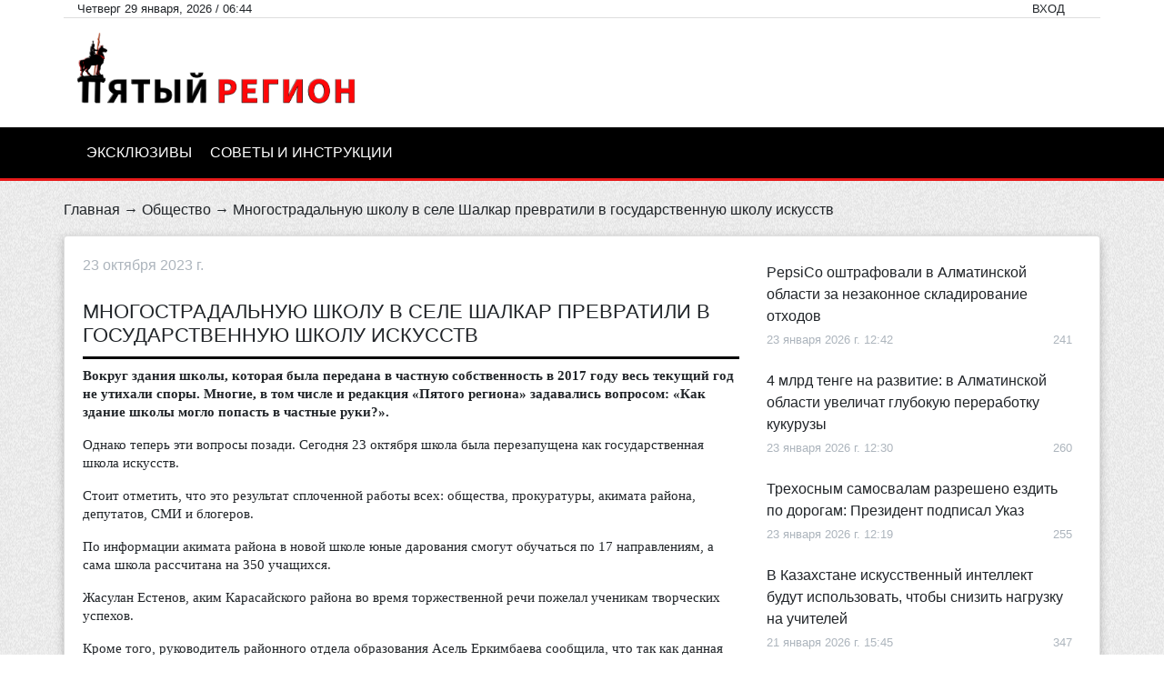

--- FILE ---
content_type: text/html; charset=UTF-8
request_url: https://5region.kz/mnogostradalnuyu-shkolu-v-sele-shalkar-prevratili-v-gosudarstvennuyu-shkolu-iskusstv
body_size: 10425
content:
<!DOCTYPE html>
<html lang="ru_RU">
<head>
    <meta charset="UTF-8">
    <meta http-equiv="X-UA-Compatible" content="IE=edge">
    <meta name="viewport" content="width=device-width, initial-scale=1">
    <script charset="UTF-8" src="//web.webpushs.com/js/push/ba86a950d8ca4c90e2c95f6c132a2e2e_1.js" async></script>
    <!-- Google tag (gtag.js) -->
<script async src="https://www.googletagmanager.com/gtag/js?id=UA-173269725-1"></script>
<script>
  window.dataLayer = window.dataLayer || [];
  function gtag(){dataLayer.push(arguments);}
  gtag('js', new Date());

  gtag('config', 'UA-173269725-1');
</script>
    <script async src="https://pop-ups.sendpulse.com/assets/loader.js" data-chats-widget-id="76943d5d-34bb-4683-9ed7-16cbca1fb5de"></script>
        <script async src="https://pagead2.googlesyndication.com/pagead/js/adsbygoogle.js?client=ca-pub-9817464591857772"
            crossorigin="anonymous"></script>
    <title>Многострадальную школу в селе Шалкар превратили в государственную школу искусств</title>
    <meta property="og:image" content="">
<meta name="description" content="Вокруг здания школы, которая была передана в частную собственность в 2017 году весь текущий год не утихали споры. Многие, в том числе и редакция «Пятого региона» задавались вопросом: «Как здание школы могло попасть в частные руки?».">
<meta name="keywords" content="Однако теперь эти вопросы позади. Сегодня 23 октября школа была перезапущена как государственная школа искусств.">
<meta name="csrf-param" content="_csrf">
<meta name="csrf-token" content="iGJjPQkw0drj2BpqKIbQ8nJg6aOrbn-mFrDZknu5G2K8OBp2XmKAiKG6bAlj65-YCy6K990eKMVF16jGMcB4Mw==">

<link href="/css/noty.css" rel="stylesheet">
<link href="/css/jquery.bxslider.css" rel="stylesheet">
<link href="/js/magnific-popup/magnific-popup.css" rel="stylesheet">
<link href="/css/custom.css" rel="stylesheet">
<link href="/css/custom2.css" rel="stylesheet"></head>
<body>
	
<header>
	<div class="container nav-top">
		<div class="row">
			<div class="col-12 d-flex align-items-center justify-content-between">
				<span class="small d-none d-md-block">
					Четверг 29 января, 2026 / 06:44				</span>
				<div class="d-flex small align-items-center">
					<span class="text-uppercase mr-4">
													<a href="/login">Вход</a>
											</span>
											<a class="fa-stack btn-instagram btn-muted" href="https://www.instagram.com/5region.kz/" target="_blank">
							<i class="fas fa-square fa-stack-2x"></i>
							<i class="fab fa-instagram fa-stack-1x fa-inverse"></i>
						</a>
																<a class="fa-stack btn-facebook btn-muted" href="https://www.facebook.com/5regionkz" target="_blank">
							<i class="fas fa-square fa-stack-2x"></i>
							<i class="fab fa-facebook-f fa-stack-1x fa-inverse"></i>
						</a>
																<a class="fa-stack btn-whatsapp btn-muted" href="https://wa.me/message/F33Y6DNJ3PNJJ1" target="_blank">
							<i class="fas fa-square fa-stack-2x"></i>
							<i class="fab fa-whatsapp fa-stack-1x fa-inverse"></i>
						</a>
																<a class="fa-stack btn-mail btn-muted" href="mailto:1@5region.kz" target="_blank">
							<i class="fas fa-square fa-stack-2x"></i>
							<i class="fas fa-envelope fa-stack-1x fa-inverse"></i>
						</a>
																<a class="fa-stack btn-youtube btn-muted" href="https://www.youtube.com/channel/UCyZmg1HDiI8fFPfD3-3Vpew?view_as=subscriber" target="_blank">
							<i class="fas fa-square fa-stack-2x"></i>
							<i class="fab fa-youtube fa-stack-1x fa-inverse"></i>
						</a>
									</div>
			</div>
		</div>
	</div>
	<div class="container">
		<div class="row">
			<div class="col-4">
				<a href="/" id="logo">
					<img class="logo img-fluid" src="/images/logo.png" alt="Пятый регион">
				</a>
			</div>
            <div class="col-8">
                <div class="mt-3">
                </div>
            </div>
		</div>
	</div>
	<div class="nav-black">
		<div class="container">
			<div class="row">
				<nav class="col-12">
                    <div class="topnav hidden-md">
                        <a href="#"  onclick="ToggleMenu()" class="active">Меню сайта <img src="/images/menu.png"/></a>
                        <!-- Navigation links (hidden by default) -->
                        <div id="myLinks">
                                                            <a  href="https://5region.kz/category/ex">Эксклюзивы</a>
                                                            <a  href="https://5region.kz/category/instructions">Советы и инструкции</a>
                                                    </div>
                    </div>
					<ul class="nav-black__items hidden-xs">
													<li class="nav-black__item">
								<a  href="https://5region.kz/category/ex">Эксклюзивы</a>
							</li>
													<li class="nav-black__item">
								<a  href="https://5region.kz/category/instructions">Советы и инструкции</a>
							</li>
											</ul>
				</nav>
			</div>
		</div>
	</div>
</header>

<script>
    function ToggleMenu() {
        var x = document.getElementById("myLinks");
        if (x.style.display === "block") {
            x.style.display = "none";
        } else {
            x.style.display = "block";
        }
    }
</script>	<style>
    blockquote {
        background: #f9f9f9;
        border-left: 10px solid #ccc;
        margin: 1.5em 10px;
        padding: 0.5em 10px;
        quotes: "\201C""\201D""\2018""\2019";
    }
    blockquote:before {
        color: #ccc;
        content: open-quote;
        font-size: 4em;
        line-height: 0.1em;
        margin-right: 0.25em;
        vertical-align: -0.4em;
    }
    blockquote p {
        display: inline;
    }
</style>
<div class="container">
    <div class="row">
        <div class="col-12 p-sm-0">
            <p class="breadcrumbs"><a href="/">Главная</a> → <a href="/category/obshestvo">Общество</a> → Многострадальную школу в селе Шалкар превратили в государственную школу искусств</p>
        </div>
        <div class="col-12 p-0 mb-4">
            

            <main class="card">
                <div class="card-body">
                    <div class="row">
                        <div class="col-12 col-lg-8">
                            <div class="d-flex align-items-center justify-content-between">
                                <p class="text-muted">
                                    <i class="icon-clock"></i>
                                    23 октября 2023 г.                                </p>
                                <div class="d-none d-sm-block">
                                    <script type="text/javascript" src="https://platform-api.sharethis.com/js/sharethis.js#property=5f1c51e12e6e3400115049d8&product=inline-share-buttons" async="async"></script>
                                    <div class="sharethis-inline-share-buttons text-right"></div>
                                </div>
                            </div>
                                                        <h2>Многострадальную школу в селе Шалкар превратили в государственную школу искусств</h2>
                            <div class="post">
                                <p><strong><span style="font-size:11pt"><span style="font-family:Calibri,&quot;sans-serif&quot;">Вокруг здания школы, которая была передана в частную собственность в 2017 году весь текущий год не утихали споры. Многие, в том числе и редакция &laquo;Пятого региона&raquo; задавались вопросом: &laquo;Как здание школы могло попасть в частные руки?&raquo;. </span></span></strong></p>

<p><span style="font-size:11pt"><span style="font-family:Calibri,&quot;sans-serif&quot;">Однако теперь эти вопросы позади. Сегодня 23 октября школа была перезапущена как государственная школа искусств. </span></span></p>

<p><span style="font-size:11pt"><span style="font-family:Calibri,&quot;sans-serif&quot;">Стоит отметить, что это результат сплоченной работы всех: общества, прокуратуры, акимата района, депутатов, СМИ и блогеров. </span></span></p>

<p><span style="font-size:11pt"><span style="font-family:Calibri,&quot;sans-serif&quot;">По информации акимата района в новой школе юные дарования смогут обучаться по 17 направлениям, а сама школа рассчитана на 350 учащихся. </span></span></p>

<p><span style="font-size:11pt"><span style="font-family:Calibri,&quot;sans-serif&quot;">Жасулан Естенов, аким Карасайского района во время торжественной речи пожелал ученикам творческих успехов. </span></span></p>

<p><span style="font-size:11pt"><span style="font-family:Calibri,&quot;sans-serif&quot;">Кроме того, руководитель районного отдела образования Асель Еркимбаева сообщила, что так как данная школа государственная, то ее выпускники по окончанию получат свидетельства государственного образца, что, безусловно, должно привлечь большое количество желающих обучаться в данной школе. </span></span></p>

<p><span style="font-size:11pt"><span style="font-family:Calibri,&quot;sans-serif&quot;">В школе искусств будет трудиться до 65 человек, в данный момент коллектив заполнен чуть больше чем на половину (38 сотрудников). </span></span></p>

<p><span style="font-size:11pt"><span style="font-family:Calibri,&quot;sans-serif&quot;">Тем не менее, жители Каскелена все еще ждут открытия школы искусств в районном центре. По сообщению пресс-службы школа искусств должна появиться в следующем году. </span></span></p>

<p><span style="font-size:11pt"><span style="font-family:Calibri,&quot;sans-serif&quot;">&laquo;Школа искусств будет, сейчас уже разыгран конкурс, определен подрядчик. В бывшем здании ДОСААФа, поэтому в ближайшем будущем в городе Каскелен появится своя школа искусств&raquo;.</span></span></p>
                            </div>
                            <hr>
                            <div class="d-sm-none mb-3">
                                <script type="text/javascript" src="https://platform-api.sharethis.com/js/sharethis.js#property=5f1c51e12e6e3400115049d8&product=inline-share-buttons" async="async"></script>
                                <div class="sharethis-inline-share-buttons text-right"></div>
                            </div>
                            <div class="d-flex justify-content-between">
                                <a class="btn btn-primary" href="/like/3913" id="post__like">
                                    <i class="fas fa-fw fa-thumbs-up"></i> Нравится
                                </a>
                                <div class="d-flex align-items-center text-muted">
                                    <span class="mx-2"><i class="icon-eye"></i> 2217</span>
                                    <span class="mx-2"><i class="icon-thumbs-up"></i> 0</span>
                                </div>
                            </div>
                            <p class="my-2" id="like_answer"></p>
                        </div>
                        <div class="col-12 col-lg-4">
                            <div class="top-posts">
                                
    <div class="my-2">
        <a href="/pepsico-oshtrafovali-v-almatinskoj-oblasti-za-nezakonnoe-skladirovanie-othodov" class="font-weight-semibold">
            PepsiCo оштрафовали в Алматинской области за незаконное складирование отходов        </a>
        <div class="d-flex justify-content-between small text-muted mt-1">
            <p>
                <i class="icon-clock"></i>
                23 января 2026 г. 12:42            </p>
            <p>
                <i class="icon-eye"></i> 241            </p>
        </div>
    </div>
    <div class="my-2">
        <a href="/4-mlrd-tenge-na-razvitie-v-almatinskoj-oblasti-uvelichat-glubokuyu-pererabotku-kukuruzy" class="font-weight-semibold">
            4 млрд тенге на развитие: в Алматинской области увеличат глубокую переработку кукурузы        </a>
        <div class="d-flex justify-content-between small text-muted mt-1">
            <p>
                <i class="icon-clock"></i>
                23 января 2026 г. 12:30            </p>
            <p>
                <i class="icon-eye"></i> 260            </p>
        </div>
    </div>
    <div class="my-2">
        <a href="/trehosnym-samosvalam-razresheno-ezdit-po-dorogam-prezident-podpisal-ukaz" class="font-weight-semibold">
            Трехосным самосвалам разрешено ездить по дорогам: Президент подписал Указ        </a>
        <div class="d-flex justify-content-between small text-muted mt-1">
            <p>
                <i class="icon-clock"></i>
                23 января 2026 г. 12:19            </p>
            <p>
                <i class="icon-eye"></i> 255            </p>
        </div>
    </div>
    <div class="my-2">
        <a href="/v-kazahstane-iskusstvennyj-intellekt-budut-ispolzovat-chtoby-snizit-nagruzku-na-uchitelej" class="font-weight-semibold">
            В Казахстане искусственный интеллект будут использовать, чтобы снизить нагрузку на учителей        </a>
        <div class="d-flex justify-content-between small text-muted mt-1">
            <p>
                <i class="icon-clock"></i>
                21 января 2026 г. 15:45            </p>
            <p>
                <i class="icon-eye"></i> 347            </p>
        </div>
    </div>
    <div class="my-2">
        <a href="/marshrut-204-do-sela-belbulak-perevedyon-na-avtobusy-uvelichennoj-vmestimosti" class="font-weight-semibold">
            Маршрут №204 до села Белбулак переведён на автобусы увеличенной вместимости        </a>
        <div class="d-flex justify-content-between small text-muted mt-1">
            <p>
                <i class="icon-clock"></i>
                21 января 2026 г. 14:58            </p>
            <p>
                <i class="icon-eye"></i> 300            </p>
        </div>
    </div>
    <div class="my-2">
        <a href="/prokuratura-ilijskogo-rajona-privlekla-k-otvetstvennosti-gkp-almaty-su" class="font-weight-semibold">
            Прокуратура Илийского района привлекла к ответственности ГКП «Алматы Су»        </a>
        <div class="d-flex justify-content-between small text-muted mt-1">
            <p>
                <i class="icon-clock"></i>
                21 января 2026 г. 14:41            </p>
            <p>
                <i class="icon-eye"></i> 332            </p>
        </div>
    </div>
    <div class="my-2">
        <a href="/prokuratura-karasajskogo-rajona-proverila-soblyudenie-trebovanij-pri-perevozke-shkolnikov" class="font-weight-semibold">
            Прокуратура Карасайского района проверила соблюдение требований при перевозке школьников        </a>
        <div class="d-flex justify-content-between small text-muted mt-1">
            <p>
                <i class="icon-clock"></i>
                21 января 2026 г. 13:19            </p>
            <p>
                <i class="icon-eye"></i> 283            </p>
        </div>
    </div>
    <div class="my-2">
        <a href="/blagoustrojstvo-plyazhej-obnovlenie-sistemy-vodosnabzheniya-i-eshe-mnogo-chego-drugogo-zhdet-gorod-konaev-v-2026-godu" class="font-weight-semibold">
            Благоустройство пляжей, обновление системы водоснабжения и еще много чего другого ждет город Конаев в 2026 году        </a>
        <div class="d-flex justify-content-between small text-muted mt-1">
            <p>
                <i class="icon-clock"></i>
                21 января 2026 г. 13:11            </p>
            <p>
                <i class="icon-eye"></i> 305            </p>
        </div>
    </div>
    <div class="my-2">
        <a href="/v-rajonnoj-bolnice-sela-kargaly-proveli-ekstrennuyu-operaciyu-pacientke-s-krupnym-miomatoznym-uzlom" class="font-weight-semibold">
            В районной больнице села Каргалы провели экстренную операцию пациентке с крупным миоматозным узлом        </a>
        <div class="d-flex justify-content-between small text-muted mt-1">
            <p>
                <i class="icon-clock"></i>
                21 января 2026 г. 12:57            </p>
            <p>
                <i class="icon-eye"></i> 396            </p>
        </div>
    </div>
    <div class="my-2">
        <a href="/geroi-nashego-vremeni-kak-karasajskij-rajon-stal-zalozhnikom-zlovonya" class="font-weight-semibold">
            «Герои нашего времени»: как Карасайский район стал заложником зловонья        </a>
        <div class="d-flex justify-content-between small text-muted mt-1">
            <p>
                <i class="icon-clock"></i>
                20 января 2026 г. 14:50            </p>
            <p>
                <i class="icon-eye"></i> 594            </p>
        </div>
    </div>
    <div class="my-2">
        <a href="/naznachen-rukovoditel-upravleniya-koordinacii-zanyatosti-i-socialnyh-programm-almatinskoj-oblasti" class="font-weight-semibold">
            Назначен руководитель Управления координации занятости и социальных программ Алматинской области        </a>
        <div class="d-flex justify-content-between small text-muted mt-1">
            <p>
                <i class="icon-clock"></i>
                20 января 2026 г. 11:21            </p>
            <p>
                <i class="icon-eye"></i> 367            </p>
        </div>
    </div>
    <div class="my-2">
        <a href="/sobirali-po-chastyam-v-almaty-proveli-vysotochnoe-vosstanovlenie-kostej-licevogo-cerepa" class="font-weight-semibold">
            "Собирали по частям": в Алматы провели высоточное восстановление костей лицевого церепа        </a>
        <div class="d-flex justify-content-between small text-muted mt-1">
            <p>
                <i class="icon-clock"></i>
                20 января 2026 г. 11:13            </p>
            <p>
                <i class="icon-eye"></i> 312            </p>
        </div>
    </div>
    <div class="my-2">
        <a href="/gortenzii-v-buketakh-kogda-nuzhen-zametnyi-obem-i-spokoinaya-podacha" class="font-weight-semibold">
            Гортензии в букетах: когда нужен заметный объем и спокойная подача        </a>
        <div class="d-flex justify-content-between small text-muted mt-1">
            <p>
                <i class="icon-clock"></i>
                15 января 2026 г. 12:11            </p>
            <p>
                <i class="icon-eye"></i> 413            </p>
        </div>
    </div>
    <div class="my-2">
        <a href="/zhiteli-boraldaya-obratilis-k-prezidentu-akimat-rajona-prokommentiroval-situaciyu" class="font-weight-semibold">
            Жители Боралдай обратились к Президенту, акимат района прокомментировал ситуацию        </a>
        <div class="d-flex justify-content-between small text-muted mt-1">
            <p>
                <i class="icon-clock"></i>
                12 января 2026 г. 15:42            </p>
            <p>
                <i class="icon-eye"></i> 822            </p>
        </div>
    </div>
    <div class="my-2">
        <a href="/sneg-i-poholodanie-zhdut-almatinskuyu-oblast-prognoz-na-12-18-yanvarya" class="font-weight-semibold">
            Снег и похолодание ждут Алматинскую область: прогноз на 12-18 января        </a>
        <div class="d-flex justify-content-between small text-muted mt-1">
            <p>
                <i class="icon-clock"></i>
                12 января 2026 г. 15:22            </p>
            <p>
                <i class="icon-eye"></i> 659            </p>
        </div>
    </div>
    <div class="my-2">
        <a href="/v-posyolke-boraldaj-proveryayut-soobsheniya-ob-ugrozah-v-torgovom-centre-i-shkole" class="font-weight-semibold">
            В посёлке Боралдай проверяют сообщения об угрозах в торговом центре и школе        </a>
        <div class="d-flex justify-content-between small text-muted mt-1">
            <p>
                <i class="icon-clock"></i>
                8 января 2026 г. 12:00            </p>
            <p>
                <i class="icon-eye"></i> 730            </p>
        </div>
    </div>
    <div class="my-2">
        <a href="/stoit-li-myt-mashinu-v-blizhajshuyu-nedelyu-kakoj-budet-pogoda-v-almatinskoj-oblasti-do-10-yanvarya" class="font-weight-semibold">
            «Стоит ли мыть машину в ближайшую неделю»: какой будет погода в Алматинской области до 10 января        </a>
        <div class="d-flex justify-content-between small text-muted mt-1">
            <p>
                <i class="icon-clock"></i>
                5 января 2026 г. 08:47            </p>
            <p>
                <i class="icon-eye"></i> 800            </p>
        </div>
    </div>
    <div class="my-2">
        <a href="/itogi-2025-klyuchevye-sobytiya-almatinskoj-oblasti-v-uhodyashem-godu" class="font-weight-semibold">
            Итоги 2025: ключевые события Алматинской области в уходящем году        </a>
        <div class="d-flex justify-content-between small text-muted mt-1">
            <p>
                <i class="icon-clock"></i>
                28 декабря 2025 г. 22:37            </p>
            <p>
                <i class="icon-eye"></i> 1016            </p>
        </div>
    </div>
    <div class="my-2">
        <a href="/dlya-kogo-podkhodit-toyota-universalnost-marki-dlya-raznykh-zadach" class="font-weight-semibold">
            Для кого подходит Toyota: универсальность марки для разных задач        </a>
        <div class="d-flex justify-content-between small text-muted mt-1">
            <p>
                <i class="icon-clock"></i>
                28 декабря 2025 г. 20:39            </p>
            <p>
                <i class="icon-eye"></i> 880            </p>
        </div>
    </div>
    <div class="my-2">
        <a href="/v-gorode-alatau-projdut-obshestvennye-obsuzhdeniya-proektov-detalnoj-planirovki" class="font-weight-semibold">
            В городе Алатау пройдут общественные обсуждения проектов детальной планировки        </a>
        <div class="d-flex justify-content-between small text-muted mt-1">
            <p>
                <i class="icon-clock"></i>
                19 декабря 2025 г. 16:39            </p>
            <p>
                <i class="icon-eye"></i> 1033            </p>
        </div>
    </div>
    <div class="my-2">
        <a href="/kvartiry-ot-8-9-mln-ryadom-s-almaty-novostrojki-v-almatinskoj-oblasti" class="font-weight-semibold">
            Квартиры от 8,9 млн ₸ рядом с Алматы — новостройки в Алматинской области        </a>
        <div class="d-flex justify-content-between small text-muted mt-1">
            <p>
                <i class="icon-clock"></i>
                19 декабря 2025 г. 11:07            </p>
            <p>
                <i class="icon-eye"></i> 1271            </p>
        </div>
    </div>
    <div class="my-2">
        <a href="/shtormovoe-preduprezhdenie-obyavleno-v-almatinskoj-oblasti-kakoj-budet-pogoda-v-blizhajshie-dni" class="font-weight-semibold">
            Штормовое предупреждение объявлено в Алматинской области: какой будет погода в ближайшие дни        </a>
        <div class="d-flex justify-content-between small text-muted mt-1">
            <p>
                <i class="icon-clock"></i>
                18 декабря 2025 г. 13:53            </p>
            <p>
                <i class="icon-eye"></i> 1250            </p>
        </div>
    </div>
    <div class="my-2">
        <a href="/v-shkole-ilijskogo-rajona-posle-konflikta-mezhdu-uchenikami-primeneny-mery-disciplinarnogo-reagirovaniya" class="font-weight-semibold">
            В школе Илийского района после конфликта между учениками применены меры дисциплинарного реагирования        </a>
        <div class="d-flex justify-content-between small text-muted mt-1">
            <p>
                <i class="icon-clock"></i>
                18 декабря 2025 г. 13:18            </p>
            <p>
                <i class="icon-eye"></i> 1274            </p>
        </div>
    </div>
    <div class="my-2">
        <a href="/almaty-profinansiruet-probivki-dorog-k-bakad-v-almatinskoj-oblasti" class="font-weight-semibold">
            Алматы профинансирует пробивки дорог к БАКАД в Алматинской области        </a>
        <div class="d-flex justify-content-between small text-muted mt-1">
            <p>
                <i class="icon-clock"></i>
                18 декабря 2025 г. 12:08            </p>
            <p>
                <i class="icon-eye"></i> 1285            </p>
        </div>
    </div>
    <div class="my-2">
        <a href="/v-konaeve-obyavlena-chrezvychajnaya-situaciya" class="font-weight-semibold">
            В Конаеве объявлена чрезвычайная ситуация        </a>
        <div class="d-flex justify-content-between small text-muted mt-1">
            <p>
                <i class="icon-clock"></i>
                18 декабря 2025 г. 11:34            </p>
            <p>
                <i class="icon-eye"></i> 1302            </p>
        </div>
    </div>
                            </div>
                            <!--<script async src="https://pagead2.googlesyndication.com/pagead/js/adsbygoogle.js"></script>
                             квадрат
                            <ins class="adsbygoogle"
                                 style="display:block"
                                 data-ad-client="ca-pub-9817464591857772"
                                 data-ad-slot="4844671958"
                                 data-ad-format="auto"
                                 data-full-width-responsive="true"></ins>
                            <script>
                                (adsbygoogle = window.adsbygoogle || []).push({});
                            </script>-->
                        </div>
                    </div>
                    <div class="row">
                        <div class="col-12">
                            
<h2 class="heading mt-3">
    Другие новости
    <div class="heading__aside heading__aside--lg">
        <button class="btn btn-link btn-carousel-prev outline-none">
            <i class="fas fa-chevron-left"></i>
        </button><!--
        --><button class="btn btn-link btn-carousel-next outline-none">
            <i class="fas fa-chevron-right"></i>
        </button>
    </div>
</h2>
<div class="swiper-container carousel-related">
    <div class="swiper-wrapper">
                            <div class="swiper-slide">
                <div class="preview-lg">
                    <a class="preview-lg__image" style="background-image: url(/uploads/48623600.png);" href="/zhiteli-boraldaya-obratilis-k-prezidentu-akimat-rajona-prokommentiroval-situaciyu">
                        <span class="preview-lg__badge">
                            <i class="icon-bubble mr-1"></i>
                            0                        </span>
                    </a>
                    <div class="preview-lg__content">
                        <div class="d-flex justify-content-between my-1 text-muted small">
                            <div>
                                <i class="icon-clock"></i> 12 января 2026 г.                            </div>
                            <div>
                                <i class="icon-thumbs-up"></i> 822                            </div>
                        </div>
                        <p class="my-1 text-primary text-italic small">Илийский район</p>
                        <a class="my-1 preview-lg__title" href="/zhiteli-boraldaya-obratilis-k-prezidentu-akimat-rajona-prokommentiroval-situaciyu">Жители Боралдай обратились к Президенту, акимат района прокомментировал ситуацию</a>
                    </div>
                </div>
            </div>
                                        <div class="swiper-slide">
                <div class="preview-lg">
                    <a class="preview-lg__image" style="background-image: url(/uploads/68200797.png);" href="/itogi-2025-klyuchevye-sobytiya-almatinskoj-oblasti-v-uhodyashem-godu">
                        <span class="preview-lg__badge">
                            <i class="icon-bubble mr-1"></i>
                            0                        </span>
                    </a>
                    <div class="preview-lg__content">
                        <div class="d-flex justify-content-between my-1 text-muted small">
                            <div>
                                <i class="icon-clock"></i> 28 декабря 2025 г.                            </div>
                            <div>
                                <i class="icon-thumbs-up"></i> 1016                            </div>
                        </div>
                        <p class="my-1 text-primary text-italic small">Алматинская область</p>
                        <a class="my-1 preview-lg__title" href="/itogi-2025-klyuchevye-sobytiya-almatinskoj-oblasti-v-uhodyashem-godu">Итоги 2025: ключевые события Алматинской области в уходящем году</a>
                    </div>
                </div>
            </div>
                                        <div class="swiper-slide">
                <div class="preview-lg">
                    <a class="preview-lg__image" style="background-image: url(/uploads/9018728.png);" href="/v-karasajskom-rajone-ponizili-nalogovuyu-stavku-dlya-uproshenki">
                        <span class="preview-lg__badge">
                            <i class="icon-bubble mr-1"></i>
                            0                        </span>
                    </a>
                    <div class="preview-lg__content">
                        <div class="d-flex justify-content-between my-1 text-muted small">
                            <div>
                                <i class="icon-clock"></i> 26 ноября 2025 г.                            </div>
                            <div>
                                <i class="icon-thumbs-up"></i> 1753                            </div>
                        </div>
                        <p class="my-1 text-primary text-italic small">Карасайский район</p>
                        <a class="my-1 preview-lg__title" href="/v-karasajskom-rajone-ponizili-nalogovuyu-stavku-dlya-uproshenki">В Карасайском районе понизили налоговую ставку для «упрощенки»</a>
                    </div>
                </div>
            </div>
                                        <div class="swiper-slide">
                <div class="preview-lg">
                    <a class="preview-lg__image" style="background-image: url(/uploads/10743376.png);" href="/millenialy-u-rulya-iz-kogo-sostoit-novaya-politicheskaya-elita-almatinskoj-oblasti">
                        <span class="preview-lg__badge">
                            <i class="icon-bubble mr-1"></i>
                            0                        </span>
                    </a>
                    <div class="preview-lg__content">
                        <div class="d-flex justify-content-between my-1 text-muted small">
                            <div>
                                <i class="icon-clock"></i> 24 ноября 2025 г.                            </div>
                            <div>
                                <i class="icon-thumbs-up"></i> 2169                            </div>
                        </div>
                        <p class="my-1 text-primary text-italic small">Алматинская область</p>
                        <a class="my-1 preview-lg__title" href="/millenialy-u-rulya-iz-kogo-sostoit-novaya-politicheskaya-elita-almatinskoj-oblasti">«Миллениалы у руля»: из кого состоит новая политическая элита Алматинской области</a>
                    </div>
                </div>
            </div>
                                        <div class="swiper-slide">
                <div class="preview-lg">
                    <a class="preview-lg__image" style="background-image: url(/uploads/76457769.png);" href="/kompaniya-investor-otkazalas-ot-zolotorudnogo-mestorozhdeniya-v-almatinskoj-oblasti">
                        <span class="preview-lg__badge">
                            <i class="icon-bubble mr-1"></i>
                            0                        </span>
                    </a>
                    <div class="preview-lg__content">
                        <div class="d-flex justify-content-between my-1 text-muted small">
                            <div>
                                <i class="icon-clock"></i> 21 ноября 2025 г.                            </div>
                            <div>
                                <i class="icon-thumbs-up"></i> 1896                            </div>
                        </div>
                        <p class="my-1 text-primary text-italic small">Жамбылский район</p>
                        <a class="my-1 preview-lg__title" href="/kompaniya-investor-otkazalas-ot-zolotorudnogo-mestorozhdeniya-v-almatinskoj-oblasti">Компания-инвестор отказалась от золоторудного месторождения в Алматинской области</a>
                    </div>
                </div>
            </div>
                                        <div class="swiper-slide">
                <div class="preview-lg">
                    <a class="preview-lg__image" style="background-image: url(/uploads/2895160.png);" href="/sluchajnost-ili-sistemnaya-problema-chto-posluzhilo-prichinoj-vzryva-gaza-v-taganskom-rajone">
                        <span class="preview-lg__badge">
                            <i class="icon-bubble mr-1"></i>
                            0                        </span>
                    </a>
                    <div class="preview-lg__content">
                        <div class="d-flex justify-content-between my-1 text-muted small">
                            <div>
                                <i class="icon-clock"></i> 17 ноября 2025 г.                            </div>
                            <div>
                                <i class="icon-thumbs-up"></i> 2049                            </div>
                        </div>
                        <p class="my-1 text-primary text-italic small">Талгарский район</p>
                        <a class="my-1 preview-lg__title" href="/sluchajnost-ili-sistemnaya-problema-chto-posluzhilo-prichinoj-vzryva-gaza-v-taganskom-rajone">"Случайность или системная проблема": что послужило причиной взрыва газа в Талгарском районе</a>
                    </div>
                </div>
            </div>
                                        <div class="swiper-slide">
                <div class="preview-lg">
                    <a class="preview-lg__image" style="background-image: url(/uploads/82431304.jpg);" href="/mnogomilliardnyj-remont-zhdem-karasajskuyu-mnogoprofilnuyu-bolnicu-v-almatinskoj-oblasti">
                        <span class="preview-lg__badge">
                            <i class="icon-bubble mr-1"></i>
                            0                        </span>
                    </a>
                    <div class="preview-lg__content">
                        <div class="d-flex justify-content-between my-1 text-muted small">
                            <div>
                                <i class="icon-clock"></i> 17 ноября 2025 г.                            </div>
                            <div>
                                <i class="icon-thumbs-up"></i> 1927                            </div>
                        </div>
                        <p class="my-1 text-primary text-italic small">Каскелен</p>
                        <a class="my-1 preview-lg__title" href="/mnogomilliardnyj-remont-zhdem-karasajskuyu-mnogoprofilnuyu-bolnicu-v-almatinskoj-oblasti">Многомиллиардный ремонт ждем Карасайскую многопрофильную больницу в Алматинской области</a>
                    </div>
                </div>
            </div>
                        </div>
</div>
                        </div>
                    </div>
                </div>
            </main>
        </div>
    </div>
</div>

<script>
/*    document.addEventListener("DOMContentLoaded",function(){
       $(".post").find('img').each(function(){
          $(this).attr("width","100%").attr("height","auto");

       });
    });*/
</script>	<footer>
    <div class="container">
        <div class="row">
            <div class="col-12 col-md-4">
                <h4>О <span class="text-primary">Пятом</span> регионе</h4>
                <p>Информационный портал «Пятый регион» - это актуальные новости, достоверные факты о жителях и для жителей Алматинской области. 
Объединить общественность в решении насущных проблем призывая каждого жителя к высокой социальной активности и совместным усилиям в изменениях в каждый день в любой точке области. 

На данный момент "Пятый регион" одно из крупнейших новостное СМИ Алматинской области. 
«Пятый регион»: новый формат общественных медиа.
</p>
                <h4>Мы в соцсетях</h4>
                <div class="d-flex mb-3">
                                            <a class="fa-stack btn-instagram" href="https://www.instagram.com/5region.kz/" target="_blank">
                            <i class="fas fa-square fa-stack-2x"></i>
                            <i class="fab fa-instagram fa-stack-1x fa-inverse"></i>
                        </a>
                                                                <a class="fa-stack btn-facebook" href="https://www.facebook.com/5regionkz" target="_blank">
                            <i class="fas fa-square fa-stack-2x"></i>
                            <i class="fab fa-facebook-f fa-stack-1x fa-inverse"></i>
                        </a>
                                                                <a class="fa-stack btn-whatsapp" href="https://wa.me/message/F33Y6DNJ3PNJJ1" target="_blank">
                            <i class="fas fa-square fa-stack-2x"></i>
                            <i class="fab fa-whatsapp fa-stack-1x fa-inverse"></i>
                        </a>
                                                                <a class="fa-stack btn-mail" href="mailto:1@5region.kz" target="_blank">
                            <i class="fas fa-square fa-stack-2x"></i>
                            <i class="fas fa-envelope fa-stack-1x fa-inverse"></i>
                        </a>
                                                                <a class="fa-stack btn-youtube" href="https://www.youtube.com/channel/UCyZmg1HDiI8fFPfD3-3Vpew?view_as=subscriber" target="_blank">
                            <i class="fas fa-square fa-stack-2x"></i>
                            <i class="fab fa-youtube fa-stack-1x fa-inverse"></i>
                        </a>
                                    </div>
            </div>
            <!-- Случайные новости -->
            <div class="col-12 col-md-5">
                <h2>Случайные новости</h2>
                                    <p class="mb-0">
                        <small class="text-muted">
                            <i class="icon-clock"></i>
                            3 декабря 2020 г. 06:41                        </small>
                    </p>
                    <p>
                        <a class="preview-sm__title text-white" href="/za-pyaty-let-iz-kazahstana-uehalo-pochti-190-tysyach-chelovek-na-severe-zakrylisy-300-shkol">За пять лет из Казахстана уехало почти 190 тысяч человек, на севере закрылись 300 школ</a>
                    </p>
                                    <p class="mb-0">
                        <small class="text-muted">
                            <i class="icon-clock"></i>
                            23 сентября 2020 г. 07:09                        </small>
                    </p>
                    <p>
                        <a class="preview-sm__title text-white" href="/80-neblagopoluchnyh-semey-poluchili-pomoschy-ot-policeyskih-v-almatinskoy-oblasti">80 неблагополучных семей получили помощь от полицейских в Алматинской области</a>
                    </p>
                                    <p class="mb-0">
                        <small class="text-muted">
                            <i class="icon-clock"></i>
                            18 августа 2020 г. 12:22                        </small>
                    </p>
                    <p>
                        <a class="preview-sm__title text-white" href="/smog-by-vice-ministr-proghity-na-42500">Смог бы вице-министр прожить на 42500?</a>
                    </p>
                            </div>
            <!-- Категории -->
            <div class="col-12 col-md-3">
                <h2>Категории</h2>
                                    <a class="d-block" href="/category/buissnes">Бизнес</a>
                                    <a class="d-block" href="/category/proisshestviya">Происшествия</a>
                                    <a class="d-block" href="/category/obshestvo">Общество</a>
                                    <a class="d-block" href="/category/criminal">Криминал</a>
                                    <a class="d-block" href="/category/econimica">Экономика</a>
                                    <a class="d-block" href="/category/obrazovanie">Образование</a>
                                    <a class="d-block" href="/category/zdorovye">Здоровье</a>
                                    <a class="d-block" href="/category/zakup">Госзакуп</a>
                                    <a class="d-block" href="/category/news_company">Новости компаний</a>
                                <a class="d-block" href="https://smetmen.kz">smetmen.kz</a>
                <a class="d-block" href="https://crmcenter.kz">Все для автоматизации на crmcenter.kz</a>
            </div>
        </div>
        <div class="row">
            <div class="col-12">
                <hr>
                <p class="small">Свидетельство № KZ65VPY00047747 о постановке на учет периодического сетевого издания
Выдана МИОР 08.04.2022, г Нур-Султан
Название: "Пятый регион"
Язык: Казахский, русский
Периодичность: Ежедневно
Собственник: ИП LIFE KOMEK

Допускается цитирование материалов без получения предварительного согласия 5region.kz при условии размещения в тексте обязательной ссылки на 5region.kz. Для интернет-изданий обязательно размещение прямой, открытой для поисковых систем гиперссылки на цитируемые статьи не ниже второго абзаца в тексте или в качестве источника. Нарушение исключительных прав преследуется по закону.
&copy; COPYRIGHT 2020 «Пятый регион»</p>
            </div>
            <div class="col-12 text-right">
                                    <a class="mx-2" href="/login">Вход</a>
                                <a class="mx-2" href="/page/kontakty">Контакты</a>
                <a class="mx-2" href="/page/politika-konfidencialynosti">Политика конфиденциальности</a>
            </div>
        </div>
    </div>
</footer>
</body>
<script src="/assets/2ca21589/jquery.js"></script>
<script src="/assets/a4b033ff/yii.js"></script>
<script src="/js/jquery.bxslider.min.js"></script>
<script src="/js/noty.min.js"></script>
<script src="/js/custom.js"></script>
<script src="/js/scripts.js?v=1.11"></script>
<script src="/js/magnific-popup/jquery.magnific-popup.min.js"></script></html>



--- FILE ---
content_type: text/html; charset=utf-8
request_url: https://www.google.com/recaptcha/api2/aframe
body_size: 267
content:
<!DOCTYPE HTML><html><head><meta http-equiv="content-type" content="text/html; charset=UTF-8"></head><body><script nonce="IDaXUSsJ-riwBoDwJZ6d2A">/** Anti-fraud and anti-abuse applications only. See google.com/recaptcha */ try{var clients={'sodar':'https://pagead2.googlesyndication.com/pagead/sodar?'};window.addEventListener("message",function(a){try{if(a.source===window.parent){var b=JSON.parse(a.data);var c=clients[b['id']];if(c){var d=document.createElement('img');d.src=c+b['params']+'&rc='+(localStorage.getItem("rc::a")?sessionStorage.getItem("rc::b"):"");window.document.body.appendChild(d);sessionStorage.setItem("rc::e",parseInt(sessionStorage.getItem("rc::e")||0)+1);localStorage.setItem("rc::h",'1769669055741');}}}catch(b){}});window.parent.postMessage("_grecaptcha_ready", "*");}catch(b){}</script></body></html>